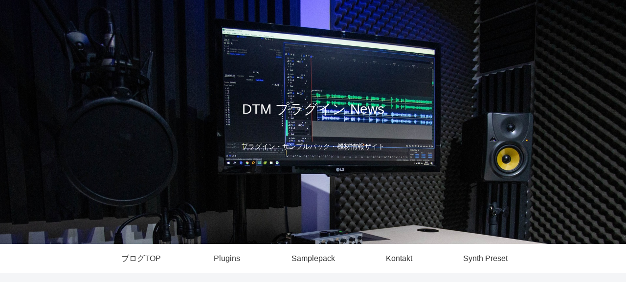

--- FILE ---
content_type: text/html; charset=utf-8
request_url: https://www.google.com/recaptcha/api2/aframe
body_size: 266
content:
<!DOCTYPE HTML><html><head><meta http-equiv="content-type" content="text/html; charset=UTF-8"></head><body><script nonce="dZvdnxF1aIGeFmvUXuhTHA">/** Anti-fraud and anti-abuse applications only. See google.com/recaptcha */ try{var clients={'sodar':'https://pagead2.googlesyndication.com/pagead/sodar?'};window.addEventListener("message",function(a){try{if(a.source===window.parent){var b=JSON.parse(a.data);var c=clients[b['id']];if(c){var d=document.createElement('img');d.src=c+b['params']+'&rc='+(localStorage.getItem("rc::a")?sessionStorage.getItem("rc::b"):"");window.document.body.appendChild(d);sessionStorage.setItem("rc::e",parseInt(sessionStorage.getItem("rc::e")||0)+1);localStorage.setItem("rc::h",'1769283314248');}}}catch(b){}});window.parent.postMessage("_grecaptcha_ready", "*");}catch(b){}</script></body></html>